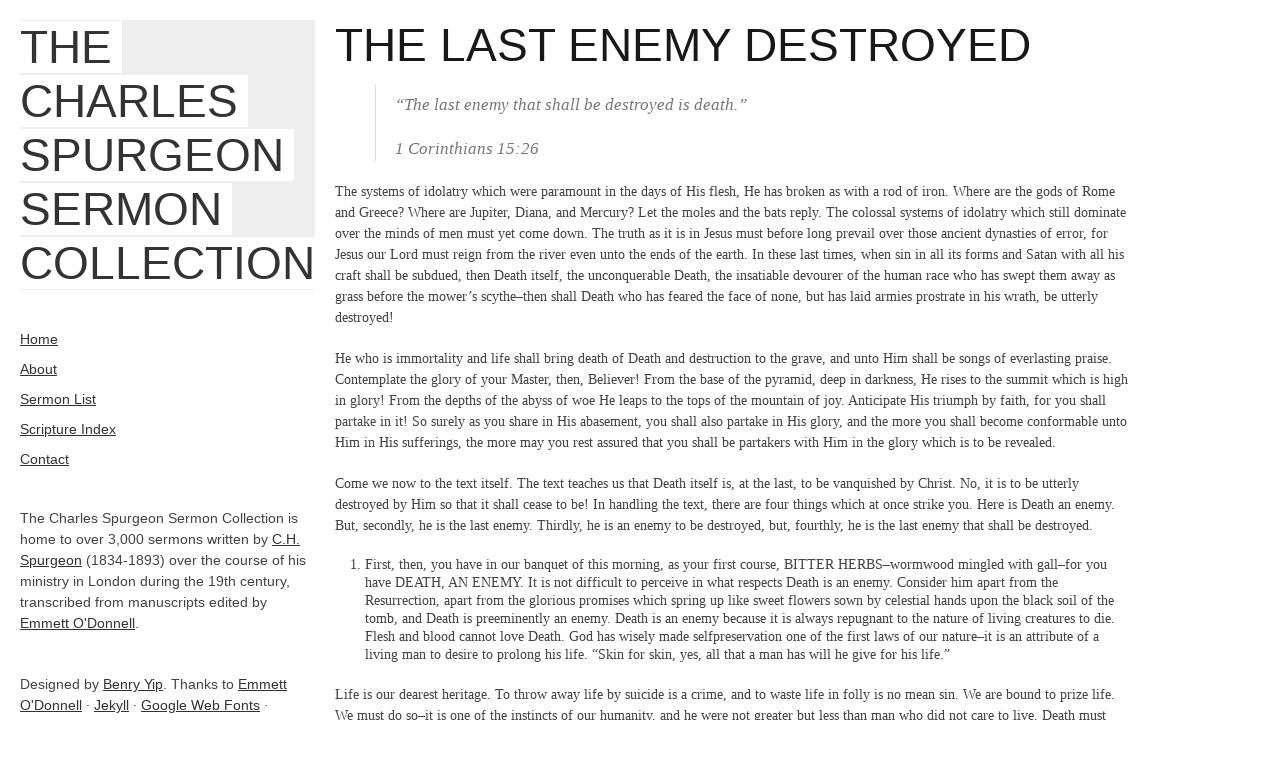

--- FILE ---
content_type: text/html;charset=UTF-8
request_url: https://www.thekingdomcollective.com/spurgeon/sermon/721/
body_size: 15417
content:
<!DOCTYPE html><html lang="en"><head>
        <meta charset="utf-8">
        <title>The Last Enemy Destroyed | The Charles Spurgeon Sermon Collection</title>

        <meta name="viewport" content="width=device-width, initial-scale=1.0">
        <link href="http://fonts.googleapis.com/css?family=Lato:100|Gentium+Book+Basic:400,700,400italic,700italic" rel="stylesheet" type="text/css">

        <link href="/spurgeon/css/base.css" rel="stylesheet">
        <link href="/spurgeon/css/layout.css" rel="stylesheet">
        <link href="/spurgeon/css/custom.css" rel="stylesheet">

        <!--[if lt IE 9]>
            
        <![endif]-->

        
        
        
    </head>
    <body>
        <div class="container">
            <div class="row">
                <div id="sidebar" class="nav-column">
                    <div id="nav-contents">
                        <header id="nav-header">
                            <h1>
                                <p><span><a href="/spurgeon">The</a></span></p>
                                <p><span><a href="/spurgeon">Charles</a></span></p>
                                <p><span><a href="/spurgeon">Spurgeon</a></span></p>
                                <p><span><a href="/spurgeon">Sermon</a></span></p>
                                <p><span id="collection-span"><a href="/spurgeon">Collection</a></span></p>
                            </h1>
                        </header>
                        <div id="nav">
                            <ul>
                                <li><a href="/spurgeon">Home</a></li>
                                <li><a href="/spurgeon/about/">About</a></li>
                                <li><a href="/spurgeon/list/">Sermon List</a></li>
                                <li><a href="/spurgeon/index/">Scripture Index</a></li>
                                <li><a href="/spurgeon/contact/">Contact</a></li>
                            </ul>
                        </div>
                        <div id="synopsis">
                            <p>The Charles Spurgeon Sermon Collection is home to over 3,000 sermons written by <a href="#" target="_blank">C.H. Spurgeon</a> (1834-1893) over the course of his ministry in London during the 19th century, transcribed from manuscripts edited by <a href="http://www.spurgeongems.org/sermons.htm#Emmett O’Donnell" target="_blank">Emmett O'Donnell</a>.</p>
                        </div>
                    </div>
                    <footer id="nav-footer">
                        <p>Designed by <a href="http://benryyip.com" target="_blank">Benry Yip</a>. Thanks to <a href="http://spurgeongems.org/" target="_blank">Emmett O'Donnell</a> · <a href="https://github.com/mojombo/jekyll" target="_blank">Jekyll</a> · <a href="http://google.com/webfonts" target="_blank">Google Web Fonts</a> · <a href="http://www.getskeleton.com" target="_blank">Skeleton</a>. <a href="https://github.com/bjcy/tcs.sc" target="_blank">Source on GitHub</a>.</p>
                    </footer>
                </div>
                <div id="content" class="content-column">
                    <article class="sermon">
    <h1>The Last Enemy Destroyed</h1>

<blockquote><p>“The last enemy that shall be destroyed is death.”</p>

<p><span class="reference">1 Corinthians 15:26</span></p></blockquote>

<p>The systems of idolatry which were paramount in the days of His flesh, He has broken as with a rod of iron. Where are the gods of Rome and Greece? Where are Jupiter, Diana, and Mercury? Let the moles and the bats reply. The colossal systems of idolatry which still dominate over the minds of men must yet come down. The truth as it is in Jesus must before long prevail over those ancient dynasties of error, for Jesus our Lord must reign from the river even unto the ends of the earth. In these last times, when sin in all its forms and Satan with all his craft shall be subdued, then Death itself, the unconquerable Death, the insatiable devourer of the human race who has swept them away as grass before the mower’s scythe–then shall Death who has feared the face of none, but has laid armies prostrate in his wrath, be utterly destroyed!</p>

<p>He who is immortality and life shall bring death of Death and destruction to the grave, and unto Him shall be songs of everlasting praise. Contemplate the glory of your Master, then, Believer! From the base of the pyramid, deep in darkness, He rises to the summit which is high in glory! From the depths of the abyss of woe He leaps to the tops of the mountain of joy. Anticipate His triumph by faith, for you shall partake in it! So surely as you share in His abasement, you shall also partake in His glory, and the more you shall become conformable unto Him in His sufferings, the more may you rest assured that you shall be partakers with Him in the glory which is to be revealed.</p>

<p>Come we now to the text itself. The text teaches us that Death itself is, at the last, to be vanquished by Christ. No, it is to be utterly destroyed by Him so that it shall cease to be! In handling the text, there are four things which at once strike you. Here is Death an enemy. But, secondly, he is the last enemy. Thirdly, he is an enemy to be destroyed, but, fourthly, he is the last enemy that shall be destroyed.</p>

<ol type="a">
<li>First, then, you have in our banquet of this morning, as your first course, BITTER HERBS–wormwood mingled with gall–for you have DEATH, AN ENEMY. It is not difficult to perceive in what respects Death is an enemy. Consider him apart from the Resurrection, apart from the glorious promises which spring up like sweet flowers sown by celestial hands upon the black soil of the tomb, and Death is preeminently an enemy. Death is an enemy because it is always repugnant to the nature of living creatures to die. Flesh and blood cannot love Death. God has wisely made selfpreservation one of the first laws of our nature–it is an attribute of a living man to desire to prolong his life. “Skin for skin, yes, all that a man has will he give for his life.”</li>
</ol>


<p>Life is our dearest heritage. To throw away life by suicide is a crime, and to waste life in folly is no mean sin. We are bound to prize life. We must do so–it is one of the instincts of our humanity, and he were not greater but less than man who did not care to live. Death must always, then, by creatures that breathe, be looked upon as a foe. Death may well be counted as a foe because it entered into the world and became the master over the race of Adam through our worst enemy, SIN. It came not in accordance to the course of nature, but according to the course of evil. Death came not in by the door, but it climbed up some other way, and we may therefore rest assured that it is a thief and a robber.</p>

<p>It was not in the natural constitution of humanity that man should die, for the first man, Adam, was made a living soul. Eminent physiologists have said that they do not detect in the human system any particular reason why man should die at fourscore years. The same wheels which have gone on for twenty, thirty, forty years might have continued their revolutions for a hundred years, or even for centuries, so far as their own self-renewing power is concerned. There is no reason in man’s body, itself, why it should inevitably return to the dust from which it was taken. Or if there is now such a reason, it may be traceable to the disease which sin has brought into our constitution. But, as originally formed, man might have been immortal–he would have been immortal.</p>

<p>In that garden, if the leaves had faded, he would not. And if the animals had died (and I suppose they would, for they certainly did die before Adam came into the world), yet there is no need that Adam should have died. He could have renewed his youth like the eagle and remained immortal amidst mortality–a king and priest forever, if God had so chosen it should be. Instead of which, through sin, though he is even now a priest, he must, like Aaron, go up to the top of the hill and put off his priestly garments and breathe out his life. Sin brought in death, and nothing that came in by sin can be man’s friend.</p>

<p>Death, the child of Sin, is the foe of man. That the Truth of God before us is most sure, some persons know by very bitter experience, for it embitters their existence. To some men this is the one drop of gall which has made life bitter to them. The thought that they should die shades them with raven wings. By the fear of death they are all their lifetime subject to bondage. Like Uriah the Hittite, they carry in their bosom the message which ordains their death–but, unlike he, they know that it contains the fatal mandate. Like cloth which feeds the moth which devours it, their fears and forebodings feed the fatal worm. When their cups are sweetest they remember the dregs of death. And when their viands are the daintiest they think of the black servitor who will clear away the feast.</p>

<p>They can enjoy nothing because the darkness of death’s shade lies across the landscape. The ghost of Death haunts them. The skeleton sits at their table. They are mournfully familiar with the shroud, the coffin, and the sepulcher–and they are familiar with these not as with friendly provisions for a good night’s rest–but as the cruel ensigns of a dreaded foe. This makes Death an enemy with emphasis, when our fears enable him thus to spoil our life. When Death rides his pale horse, roughshod, over all terrestrial joys, he makes us feel that it is a poor thing to live because the thread of life is so soon to be cut–a miserable thing even to flourish, because we only flourish like the green herb–and, like the green herb–are cut down and cast into the oven.</p>

<p>Many others have found Death to be their foe, not so much because they themselves have been depressed by the thought, but because the great enemy has made fearful breaches in their daily comforts. O you Mourners! Your somber garments tell me that your family circle has been broken into, time after time, by this ruthless destroyer! The widow has lost her comfort and her stay. The children have been left desolate and fatherless. O Death! You are the cruel enemy of our hearths and homes! The youthful spirit has lost half itself when the beloved one has been torn away, and men have seemed like maimed souls when the best half of their hearts has been snatched from them.</p>

<p>Hope looked not forth at the window because the mourners went about the streets. Joy drank no more from her crystal cup, for the golden bowl was broken and the wheel was broken at the cistern, and all the daughters of music were brought low. How often have the unseen arrows of Death afflicted our household, and struck at our feet those whom we least could spare? The green have been taken as well as the ripe–death has cut down the father’s hope and the mother’s joy, and, worse than this–he has pitilessly rent away from the house its strongest pillar and torn out of the wall the corner stone. Death has no heart of compassion. His flinty heart feels for none. He spares neither young nor old. Tears cannot keep our friends for us, nor can our sighs and prayers reanimate their dust. He is an enemy, indeed, and the very thought of his cruel frauds upon our love makes us weep.</p>

<p>He is an enemy to us in that he has taken away from us One who is dearer to us than all others. Death has even made a prey of Him who is immortality and life! On yonder Cross behold death’s most dreadful work! Could it not spare Him? Were there not enough of us? Why should it smite our David who was worth ten thousand of us? Did it not suffice that we, the common men who had been tainted by sin, should fall by a doom that was justly due to our sin–but must the virgin-born, in whom there was no sin–the immaculate Savior–must He die? Yes, Death’s vengeance was not satisfied till out of his quiver had been drawn the fatal arrow which should pierce the heart of the Son of God. Behold He dies!</p>

<p>Those eyes that wept over Jerusalem are glazed in death’s deepest darkness. Those hands that scattered blessings hang as inanimate clay by that bloodstained but lifeless side. The body must be wrapped in spices and fine linen and laid within the silent tomb. Weep, Heaven! Mourn, earth! Your King is dead! The Prince of Life and Glory is a prisoner in the tomb! Death, all-conquering tyrant, you are an enemy, indeed, for you have slain and led our dearest One into your gloomy cell!</p>

<p>We may more fully perceive Death’s enmity in our own persons. He is an enemy to us because very soon he will bear us away from all our prized possessions. “These things,” said one, as he walked through fine gardens and looked upon lawns, and parks, and mansions–“these things make it hard to die.” To leave the fair goods and gains of earth, and to return into the womb of mother earth as naked as first we came forth from it–to have the crown taken from the head, and the ermine from the shoulder, and to be brought down to the same level as the poorest beggar that slept upon a dunghill is no small thing.</p>

<p>Dives must be unwrapped of his scarlet, and if he shall find a tomb he shall be no more honored than Lazarus though Lazarus should die unburied. Death is an enemy to man, because though he may store up his goods and build his barns and make them greater, yet it is Death who said, “You fool, this night shall your soul be required of you.” Death makes wealth a dream! It turns misers' gain to loss, and laughs a hoarse laugh at toiling slaves who load themselves with yellow dust. When the rich man has made his fortune he wins six foot of earth and nothing more, and what less has he who died a pauper?</p>

<p>Death is an enemy to Christians, too, because it carries them away from choice society. We have often said–</p>

<blockquote><p>“My willing soul would stay <br>
In such a frame as this.”</p></blockquote>

<p>We love the Saints. The people of God are our company, and with our Brethren we walk to His house, who are our familiar companions, and alas, we are to be taken away from them! Nor is this all–we are to be parted from those who are nearer still–the wife of our bosom and the children of our care. Yes, we must bid farewell to every loved one, and go our way to the land from which no traveler returns, banished from the militant host of God and from the happy homes of men.</p>

<p>Death is an enemy because it breaks up all our enjoyments. No cheerful peals of Sunday bells again for us. No going up to the much-loved sanctuary where the holy hymn has often borne us aloft as on eagle’s wings. No more listening to the teachings of the Christian ministry where Boanerges has awakened us and Barnabas has consoled us until the desert of our life has blossomed like a rose. No mingling in communion around the Master’s table. No more drinking of the cup and eating of the bread which symbolizes the Master’s sufferings. At Death’s door we bid farewell to all Sunday enjoyment and sanctuary joys. Oh you enemy, you do compel us to give a long, a last farewell to all our employments!</p>

<p>The earnest and successful minister must leave the flock, perhaps to be scattered or torn by grievous wolves. Just when it seemed as if his life were most necessary, the leader falls, and like a band of freshly enlisted young recruits who lose the warrior whose skill had led them on to victory, they are scattered when he seemed necessary to make them one, and lead them on to conquest. He who was training up his children in God’s fear sleeps in the grave when the children need him most, and he who spoke for Christ, or who was a pillar in the House of God, who served his day and generation–he, too, must fall asleep–no more to feed the hungry, or to clothe the naked, or to teach the ignorant, or comfort the feeble-minded.</p>

<p>He is gone from the vineyard of the Church that needed him to trim the vines, and from the House of God which needed him as a wise master builder to edify it to perfection. Who but an enemy could have taken him away at such a moment and from such engagements? He is gone, too, dear Friends, from all the success of life–and herein has Death been his bitter enemy. He is gone from hearing the cries of penitent sinners–the true success of God’s ministers. Gone from leading pilgrims to the Cross and hearing their songs of joy. Great-Heart has led many a caravan of pilgrims to the Celestial City, but now he, himself, must cross the Jordan! It little avails him that he has fought with Giant Despair and brought him to his knees.</p>

<p>It matters little that he slew old Giant Grim who would have forced Christiana and the children to go back. Hero as he has been, the floods must still roll over his head! Of that black and bitter stream he, too, must drink, and that, too, very probably when God had honored him most, and favored him with the prospect of yet greater success. So, Brothers and Sisters, it may be with you. When you are most diligent in business, most fervent in spirit, and serving the Lord with the greatest joy–when your sheaves are heavy and you are shouting the Harvest Home it may be, then, that this unwelcome enemy will hasten you from the field of your triumph to leave to others the work you loved so well.</p>

<p>Nor is this all. This enemy is peculiarly so to us, because we are accustomed to surround the thought of his coming with many pains, with many infirmities, and above all, since the decay, corruption, and utter dissolution of the body is in itself a most terrible thing, we are alarmed at the prospect of it. The pains and groans and dying strife drive us back from the grave’s brink, and make us long to linger in our prison and our clay. We fear to pass through the gate of iron because of the grim porters of Pain and Sickness who sit before the gate. Certainly to some it is hard work to die!</p>

<p>While life is still vigorous it will not yield its dominion without a struggle. In other cases where old age has gradually smoothed the pathway we have known many of our Brothers and Sisters who sleep themselves into a better land–and none could tell when they passed the mysterious line which divides the realm of life from the domain of death. It is not always that Death is escorted by bodily griefs, but so often does he come with clouds and darkness round about him that men at the first glance conclude from his hostile array that he is no friend!</p>

<p>He is an enemy, no, the enemy, the very worst enemy that our fears could conjure up, for we could fight with Satan and overcome him, but who can overcome Death? We can master sin through the precious blood of Jesus, and can be more than a conqueror over all our fears–but we must bow before the iron specter of this grim tyrant. To the dust we must descend, and midst the tombs we all must sleep (unless, indeed, unless the Lord should speedily come), for it is appointed unto men once to die.</p>

<p>II. Having said enough upon this topic we shall now take away the dish of bitter herbs, and bring forth a little salt while we speak upon the second point–though death is an enemy, IT IS THE LAST ENEMY. I say salt, because it is not altogether sweet. There is a pungency as well as a savor, here. It is the last enemy–what if I say it is the dreaded reserve of the army of Hell? When Satan shall have brought up every other adversary, and all these shall have been overcome through the blood of the Lamb, then the last, the bodyguard of Hell, under the command of the King of Terrors, the strongest, the fiercest, the most terrible of foes, shall assail us!</p>

<p>It has been the custom of some great commanders to keep a body of picked men in reserve to make the final assault. Just when battalion after battalion have been swept away, and the main army reels. Just when the victory is almost in the enemy’s hands, the all but defeated commander pours his mightiest legions upon the foe, uncovers all his batteries and makes one terrible and final charge with the old guard that never has been beaten, and never can surrender, and then, perhaps at the last moment, he snatches triumph from between the enemy’s teeth!</p>

<p>Ah, Christian, the last charge may be the worst you have ever known. You may find in your last moments that you will have need of all your strength, and more–you will be constrained to cry to the Strong for strength–you will have to plead for heavenly reinforcements to succor you in that last article! Let no man conclude himself at the close of the war till he is within the pearly gates, for, if there is but another five minutes to live, Satan will, if possible, avail himself of it. The enemy may come in like a flood precisely at that flattering moment when you hoped to dwell in the land Beulah, and to be lulled to rest by soft strains from the celestial choirs.</p>

<p>It is not always so, it is not often so, for, “at eventide there shall be light” is usually the experience of the Christian. But it is sometimes so. It has been notably so with those whose previous life has been very peaceful–a calm day has ended with a stormy evening–and a bright sun has set amid dark clouds. Some of those whose candle never went out before have been put to bed in the dark. The soldiers of the Cross have been pursued by the foe up to the city walls, as if the Lord had said to His soldier, “There are more laurels yet to win. Behold I give you another opportunity of glorifying My name among My militant people.”</p>

<p>Brethren, if Death is the last enemy I do not think we have to fight with him now. We have other enemies who claim our valor and our watchfulness today. We need not be taken up with devising plans of present defense against an enemy that does not yet assail us. The present business of life, the present service of God and of His cause are our main concern, and in attending to these we shall, as Christians, be found best prepared to die. To live well is the way to die well! Death is not our first foe but the last! Let us then fight our adversaries in order and overcome them each in its turn, hoping that He who has been with us even until now will be with us until the end.</p>

<p>Notice, dear Friends–for here lies the savor of the thought–it is the LAST enemy. Picture in your mind’s eye our brave soldiers at the battle of Waterloo. For many weary hours they had been face to face with the foe. The fight had lasted so long and been so frequently renewed that they seemed to have encountered successive armies, and to have fought a dozen battles. Charge after charge had they borne like walls of stone. Imagine, then, that the commander is able to announce that they have only to endure one more onslaught of the foe. How cheerfully do the ranks close! How gallantly are the squares formed! How firmly their feet are planted!</p>

<p>“Now,” they say, “let us stand like a wall of rock! Let no man shrink for a moment, for it is the last the enemy can do. He will do his worst, but soon he will be able to do no more but sound to boot and saddle and leave the field to us.” The last enemy! Soldiers of Christ, do not the words animate you? Courage, Christian, courage! The tide must turn after this–it is the highest wave that now dashes over you–courage, Man, the night must close. You have come to its darkest hour, the day star already dawns!</p>

<p>Now that you are dying you begin to live. The last enemy conquered! Does it not bring tears to your eyes to think of bearing your last temptation? We little care who the foe may be if he is but conquered and is but the last, for have we not been perplexed with a succession of enemies? We have only conquered one foe to find another waiting for us. Our path has been, up to now, from temptation to temptation, from trial to trial, from tribulation to tribulation. We are growing weary, we cannot forever bear wave upon wave, grief upon grief, and temptation upon temptation. Like the warrior of old, our arm grows weary, but our hand (glory be to Divine Grace!) cleaves to our sword! We are faint, yet pursuing!</p>

<p>And what good news when we shall hear that the present enemy is the last! Though it is Death, we will rejoice! O Christian, there will be no more poverty to tempt you to murmur, no more losses and crosses to cast your spirit down, no more inbred sins to mar your devotion and to spoil the glory of your faith! There will be no outward temptation, no sinners with their trifling talk to vex your ears, no blasphemies to torment your soul, no more aches and pains of body, no more tortures and troubles of spirit!</p>

<p>The Dog of Hell will be silenced forever! There will be no more Canaanites to drive out of the land! The race of Amalek shall be utterly destroyed. And where will you be? In the land that flows with milk and honey! In the home of peace and the abode of rapture–</p>

<blockquote><p>“Far from a world of grief and sin, <br>
With God, eternally shut in.”</p></blockquote>

<p>Well may you welcome Death! Let him come in his chariot of fire–he bears you to Elijah’s God! Let him lay hold of the shield and buckler and frown upon you like a king of fierce speech and terrible countenance–he carries you not into captivity, but delivers you out of bondage!</p>

<p>At his coming your sky may be darkened, the thunders may roll, and the solid pillars of your house may be shaken, but it is the last commotion, and is therefore the token of everlasting rest! Having overcome death, peace is proclaimed, the sword is sheathed, the banners furled, and you are forever more than a conqueror through Him that loved you!</p>

<p>III. Having come so far, we may now proceed another step. Death is an enemy, the last enemy–HE IS AN ENEMY TO BE DESTROYED. Here I take away the salt and bring the milk and honey, for surely here is much of exquisite sweetness and of true spiritual food to the child of God. Death is the last enemy to be destroyed. The destruction of Death will be perfectly achieved at the Resurrection, for then Death’s castle, the tomb, will be demolished and not so much as one stone left upon another.</p>

<p>All Death’s captives must go free! Not a bone of the Saints shall be kept as a trophy by the arch foe. Not so much as a particle of their dust shall he be able to show as a spoil which he has been able to preserve. He must disgorge the whole that he has fed upon. He must pay back all that he has stolen. The prey shall be taken from the mighty, and the lawful captive shall be delivered. From the land and from the sea, those that were lately dead, and those that centuries ago had dissolved into dust shall rise. The quickening trumpet shall achieve a work as great as the creation!</p>

<p>The voice of God which said, “Let there be light” and there was light, shall say, “Let there be life,” and there shall be life. And, as in the valley of vision–bone shall come to bone, and flesh shall come upon them, and life shall come into them–and they shall live! The same bodies shall arise, the same for identity, but not the same for quality! The same, but oh, how changed! They were the shriveled seed when Death sowed them in the earth–they shall be the fully developed flower when Resurrection’s springtime shall bid them blossom from the dust! They were battered and time-worn when he dragged them to his den–they shall come forth with the dew of their youth upon them when Christ shall give them life. Oh the sweet gains of death!</p>

<p>“It is sown in corruption, it is raised in incorruption.” Oh the interest which we shall win from that arch usurer who thought to claim both principal and interest! “It is sown in weakness, it is raised in power.” It is sown a natural body, it is raised a heavenly and spiritual body. O Death, you are no gainer by us! But we shall be mighty gainers by you! And though this poor body shall become worms' meat, and decay shall drive its tunnels through and through and through this mortal frame and make its solemn way–though back to dust eye and arm and hand and brain must mold–yet not lost, nor in any degree injured, shall the whole fabric be! It will be as if it were filtered, purified by the grave, and my fair body shall emerge again!</p>

<p>The grave shall be to the Believer’s body as the bath of spices in which Esther bathed herself to make herself ready to behold the great King. Corruption, earth, and worms do but refine this flesh and make it pure according to God’s will, until we shall put it on afresh at His bidding. We throw aside a workday dress, all torn, and crumpled and dusty! We are glad to put it off, glad that evening time has come, and that it is time to undress. But when we awake we shall find, instead of that worn-out vesture, a noble change of raiment! The same dress will be there, but marvelously changed–the great Fuller shall have exercised His art upon it, and made it like the array which Moses and Elijah wore on Tabor!</p>

<p>How goodly will our royal robes be! How dressed with pearls, how stiff with threads of gold, and studs of silver! How fitted for God’s priests and kings! How meet for those who shall enter the pearly gates and tread the golden streets of the heavenly Jerusalem! How meet for those that shall walk in the golden light of the city that has foundations, whose Maker and Builder is God! Death is thus to be destroyed by the resurrection of the body when our Lord shall descend from Heaven with a shout. A resurrection which shall prove to assembled worlds that to those who are in Christ Jesus, “to die is gain.”</p>

<p>But, dear Friends, although this is a great Truth of God with regard to the future, I desire to conduct your minds for a few minutes over the road by which Christ has, in effect, virtually destroyed Death already. In the first place, He has taken away the shame of death. It was once a shameful thing to die. A man might hold his head low in the presence of angels who could not die, for he might remember with shame that he is the brother of the worm and corruption is his sister. But now we can talk of death in the presence of archangels and not be ashamed, for Jesus died. It is from now on no degradation for man to die, to sleep in the bed where Christ reposed. It is an honor! And angels may almost regret that they have not the ability in this respect to be made like unto the angels' Lord.</p>

<p>Oh, Christian, you need not speak of death with bated breath, but rather rejoice that you have fellowship with Jesus in His tomb, and shall have fellowship with Him as one of the children of the Resurrection! Christ has, moreover, taken away the sting of death. The sting of death lay in this–that we had sinned and were summoned to appear before the God whom we had offended. This is the sting of death to you, unconverted ones–not that you are dying, but that after death is the judgment–and that you must stand before the Judge of the quick and the dead to receive a sentence for the sins which you have committed in your body against Him.</p>

<p>This makes it death to die. This hangs the dying bed with black curtains, and puts out the light of the sick chamber. The second death makes death to be death, indeed, but–</p>

<blockquote><p>“If sin is pardoned I’m secure, <br>
Death has no sting beside. <br>
The law gave sin its damning power, <br>
But Christ, my Ransom, died.”</p></blockquote>

<p>Christmas Evans represents the monster Death as being so intent to destroy our Lord that it drove the dart in its tail right through the Savior till it stuck in the Cross on the other side–and the monster has never been able to draw it out again! Christ on the Cross took away the sting of Death, so that he has no further power to hurt the Christian. “The sting of death is sin, and the strength of sin is the Law, but thanks be unto God which gives us the victory through our Lord Jesus Christ.”</p>

<p>Our Divine Lord has taken away from sin its slavery. The bondage of death arises from man’s fearing to die. Death has fitted fetters upon many a man’s wrists, and fixed an iron collar on his neck, and driven him with his whip about the world–but Jesus has taken away the yoke of Death from the necks of His disciples. The Christian is not afraid to die. He able to speak of dying as though it were but everyday work, and there have been hundreds more who have looked forward to their last day with as much delight as the bride hopes for her wedding. Was not our song, which we sung just now, a truthful one?–</p>

<blockquote><p>“Sweet truth to me! I shall arise, <br>
And with these eyes My Savior see.”</p></blockquote>

<p>It was to some of us, at any rate, and we are still desirous to sing it, longing for that time when our death shall comeand we shall enter into the joy of our Lord!</p>

<p>Moreover, Christ has abolished Death by removing its greatest sorrows. I told you that Death snatched us away from the society of those we loved on earth. It is true, but it introduces us into nobler society by far. We leave the imperfect Church on earth, but we claim membership with the perfect Church in Heaven. The Church militant must know us no more, but of the Church triumphant we shall be happy members! We may not see time-honored men on earth who now serve Christ in the ministry, but we shall see Abraham, Isaac, and Jacob, the noble army of martyrs, the goodly fellowship of the Prophets, and the glorious company of the Apostles! We shall be no losers, certainly, in the matter of society, but great gainers when we are introduced to the general assembly and the Church of the First-Born, whose names are written in Heaven!</p>

<p>I said that we should be taken away from enjoyments. I spoke of Sunday bells that would ring no longer, of communion tables at which we could not sit, and songs of holy mirth in which we could not join–ah, it is small loss compared with the gain unspeakable! For we shall hear the bells of Heaven ring out an unending Sunday! We shall join the songs that never have a pause, and which know no discord! We shall sit at the banqueting table where the King Himself is present, where the symbols and the signs have vanished because the guests have found the Substance! And the King eternal and immortal will be visibly in their presence!</p>

<p>Beloved, we leave the desert to lie down in green pastures. We leave the scanty rills to bathe in the bottomless river of joy. We leave the wells of Elim for the land which flows with milk and honey. Did I speak of leaving possessions? What are the possessions? Moth-eaten garments, cankered gold and silver, things that rust consumes and that thieves destroy! But we go to the land where nothing corrupts or decays, where flowers fade not, and riches take not to themselves wings to fly away. Loss? Let the word be banished! Death gives us infinitely more than he takes away.</p>

<p>I spoke of Death as an enemy because he took us from sacred employments. It is so, but does he not usher us into far nobler employments? To stand before that Throne of God upon the sea of glass mingled with fire! To bow within the Presence chamber of the King of kings, gazing into the glory that excels! And to see the King in His beauty–the Man that once was slain wearing many crowns and arrayed in the vesture of His glory–His wounds like sparkling jewels still visible above. Oh to cast our crowns at His feet! To lie there and shrink into nothing before the Eternal All! To fly into Jesus' bosom! To behold the beauty of His love and to taste the kisses of His mouth! To be in Paradise, swallowed up in unutterable joy because taken into the closest, fullest, nearest communion with Himself! Would not your soul burst from the body even now to obtain this rapture? Cannot you say–</p>

<blockquote><p>“I’d part with all the joys of sense <br>
To gaze upon Your throne, <br>
Pleasure springs fresh forever there, <br>
Unspeakable, unknown”?</p></blockquote>

<p>If death does but give us a sight of Jesus and makes it our employment forever to sing His praise, and forever to learnHis Character–forever more lie in His bosom–then let him come when he wills–we will scarcely call him enemy again! An enemy destroyed in this case becomes a friend. The sting is taken away from you, you hornet, and you become a bee to gather sweet honey for us! The lion is slain, and like Samson we go forth to gather handfuls of sweetness. I shall not tarry longer, though greatly tempted, except to say this one thing more–the fear of death which arises from the prospect of pain and grief is also taken away by Christ when He reminds us that He will be with us in our last moments. He will make the dying bed feel soft, and in the midst of the river He will say, “Fear not, I am with you.” So that in all respects death is to be destroyed.</p>

<p>IV. Time warns us to clear the tables and send home the guests with the fourth consideration, THAT DEATH IS THE LAST ENEMY THAT WILL BE DESTROYED. Do not, therefore, give yourself so much concern if you do not would be of no value to you in living moments. Expect that if your faith is not faith enough to die with, yet if it is faith as a grain of mustard seed it will grow–and grow it will, into a more developed state, enabling you to die triumphantly when dying time comes.</p>

<p>When I looked at the Book of Martyrs and noticed the fearful pictures of Saints in their dying agonies, I asked myself, “Could I bear all that for Christ?” and I was compelled to say, “No, I know I could not as I am now.” But suppose I were called to martyrdom, could I bear it? And I thought I could say without presumption I could, for Christ would give me Divine Grace when dying Grace was needed. Now Death is to be destroyed, but not till the last. You have many enemies who are not destroyed, and you have inbred sins not slain. Look well to them. Until they are all gone you must not expect Death to be destroyed, for he is the last to die.</p>

<p>So then, Friend, let me whisper in your ear–expect, still, to lose your dear ones–for Death is not destroyed. Look not upon any of your friends as though they would be with you tomorrow, for Death is not destroyed yet. See the word “mortal” written upon all our brows. The most unlikely ones die first. When I heard during this week of several cases of dear friends who have gone to their reward, I could have sooner believed it had been others, but God has been pleased to take from us and from our congregation many whom we supposed to be what are called good lives, and they were good lives in the best sense, and that is why the Master took them!</p>

<p>They were ripe and He took them Home. But we could not see that. Now remember that all your friends–your wife, your husband, your child, your kinsfolk–are all mortal. That makes you sad. Well, it may prevent your being more sad when they are taken away. Hold them with a loose hand. Do not count that to be freehold which you have only received as a leasehold. Do not call that yours which is only lent you, for if you get a thing lent you and it is asked for back, you give it back freely. But if you entertain the notion that it was given you, you do not like to yield it up. Now, remember, the enemy is not destroyed and that he will still make inroads into our family circle.</p>

<p>And then remember that you, too, must die. Bring yourself frequently face to face with this Truth of God–that you must die. Do not forget it, Christian Friend! No man knows whether his faith is good for anything or not if he does not frequently try that faith by bringing himself right to the edge of the grave. Picture yourself dying. Conceive yourself breathing out your last breath and see whether, then, you can look at Death without quaking–whether you can feel, “Yes, I have rested upon Jesus. I am saved. I will go through Death’s tremendous vale with His Presence as my stay, fearing no evil.”</p>

<p>If you have no good hope, may God give you Divine Grace at this moment to fly to Jesus and to trust in Him. And when you have trusted in Him, then, and only then, will Death be to you a destroyed enemy. May God grant His blessing for Jesus' sake. Amen.</p>

</article>
                </div>
            </div>
            <div class="row">
                <footer id="page-footer">
                    <p>Designed by <a href="http://benryyip.com" target="_blank">Benry Yip</a>. Thanks to <a href="http://spurgeongems.org/" target="_blank">Emmett O'Donnell</a> · <a href="https://github.com/mojombo/jekyll" target="_blank">Jekyll</a> · <a href="http://twitter.github.com/bootstrap/" target="_blank">Twitter Bootstrap</a> · <a href="http://google.com/webfonts" target="_blank">Google Web Fonts</a> · <a href="https://github.com/danneu/darkstrap" target="_blank">danneu</a>. <a href="https://github.com/bjcy/tcs.sc" target="_blank">Source on GitHub.</a></p>
                </footer>
            </div>
        </div>
    

</body></html>

--- FILE ---
content_type: text/css; charset=UTF-8
request_url: https://www.thekingdomcollective.com/spurgeon/css/layout.css
body_size: 188
content:
/*
* Skeleton V1.2
* Copyright 2011, Dave Gamache
* www.getskeleton.com
* Free to use under the MIT license.
* http://www.opensource.org/licenses/mit-license.php
* 6/20/2012
*/

/* Table of Content
==================================================
	#Site Styles
	#Page Styles
	#Media Queries
	#Font-Face */

/* #Site Styles
================================================== */
.container {
  padding: 20px;
}

.container .nav-column {
  float: left;
  width: 295px;
}

.container .content-column {
  float: none;
  margin-left: 315px;
  max-width: 800px;
}

.half {
	float: left;
	margin-bottom: 20px;
  width: 50%;
}

.inner-half-left {
	padding-right: 10px;
}

.inner-half-right {
	padding-left: 10px;
}

.row {
	margin-bottom: 40px;
}

/* #Media Queries
================================================== */

/* Smaller than standard 960 (devices and browsers) */
@media only screen and (max-width: 959px) {}

/* Tablet Portrait size to standard 960 (devices and browsers) */
@media only screen and (min-width: 768px) and (max-width: 959px) {}

/* All Mobile Sizes (devices and browser) */
@media only screen and (max-width: 767px) {
	.container {
		padding: 10px;
	}

	.container .nav-column {
		float: none;
		width: 100%;
	}

	#nav-header {
		margin: 0 auto;
		width: 295px;
	}

	.container .content-column {
		margin-left: 0;
	}

	.half {
		float: none;
	  width: 100%;
	}

	.inner-half-left, .inner-half-right {
		padding: 0;
	}
}

/* Mobile Landscape Size to Tablet Portrait (devices and browsers) */
@media only screen and (min-width: 480px) and (max-width: 767px) {}

/* Mobile Portrait Size to Mobile Landscape Size (devices and browsers) */
@media only screen and (max-width: 479px) {}

--- FILE ---
content_type: text/css; charset=UTF-8
request_url: https://www.thekingdomcollective.com/spurgeon/css/custom.css
body_size: 429
content:
#sidebar {
  margin-bottom: 40px;
}

.sans-serif {
  font-family: Georgia, Times, "Times New Roman", serif;
}

/*
 * HEADER
 */
header h1 p {
  background: #eee;
  font-family: 'Lato', sans-serif;
  font-weight: 100;
  line-height: normal;
  margin: 0;
  padding: 0;
  text-transform: uppercase;
}

header h1 p span {
  background: #fff;
  padding-right: 10px;
}

header h1 p span a, header h1 p span a:hover, header h1 p span a:visited, header h1 p span a:active {
  text-decoration: none;
}



/*
 * NAVIGATION
 */
#nav {
  margin-top: 40px;
}

#nav ul {
  list-style: none;
  padding: 0;
  margin: 0;
}

#nav ul li {
}

#nav ul li a {
  white-space: nowrap;
}

@media only screen and (max-width: 767px) {
  #nav {
    text-align: center;
  }

  #nav ul li {
    display: inline;
    padding: 0 10px;
  }
}

#synopsis {
  margin-top: 40px;
}

#synopsis p {
}

#synopsis p a, #synopsis p a:hover, #synopsis p a:visited, #synopsis p a:active {
}



/*
 * FOOTER
 */
footer {
  margin-top: 40px;
}

footer p {
  margin: 0;
  padding: 0;
}

footer p a, footer p a:hover, footer p a:visited, footer p a:active {
}

#nav-footer {
  display: block;
}

#page-footer {
  display: none;
}

@media only screen and (max-width: 767px) {
  #nav-footer {
    display: none;
  }

  #page-footer {
    display: block;
  }
}

/*
 * CONTENT
 */
#content h1 {
  font-weight: 100;
  text-transform: uppercase;
}

#content h2 p {
  background: #eee;
  font-weight: 100;
  margin-bottom: 0;
  text-transform: uppercase;
}

#content h2 p span {
  background: #fff;
  padding-right: 10px;
}

#content h2 p span a:hover {
  text-decoration: none;
}

section {
  padding-top: 12px;
}

#intro {
  padding-top: 0;
}

#content #intro h1 {
  font-style: italic;
  font-weight: 100;
  margin-bottom: 10px;
  text-transform: none;
}

#content #intro h3 {
  font-weight: 100;
  margin-bottom: 20px;
  text-align: right;
}

#intro h3:before {
  content: "— ";
}

#content section:last-child .update-post p:last-child {
  margin-bottom: 0;
}

#content .update-post h3 {
  font-size: 21px;
  font-weight: bold;
  line-height: normal;
  margin-bottom: 0;
  text-transform: none;
}

#content .update-post h4 {
  font-size: 14px;
  line-height: normal;
}

#content .update-post h4 strong {
  font-weight: bold;
}

#content .update-post .update-post-content p {
  margin: 12px 0 0;
}

#content .update-single-post {
  padding-top: 0;
}

#content .update-single-post h1 {
}

#sermon-list-page {
  padding-top: 0;
}

#book-list {
  margin-bottom: 20px;
}

#book-list-container {
  overflow: hidden;
}

/*
 * SERMON
 */
article.sermon {
  font-family: Georgia, Times, "Times New Roman", serif;
}

article.sermon h1 {
  font-weight: normal;
  text-transform: uppercase;
}

article.sermon h2 {
  font-style: italic;
  font-weight: normal;
}

article.sermon h3 {
  text-align: right;
}

article.sermon h3:before {
  content: "— ";
}

/*
article p {
  text-indent: 40px;
}
*/

article p:last-child {
  margin-bottom: 0;
}

article blockquote {
  margin-left: 40px;
}

article blockquote p {
  text-indent: 0;
}